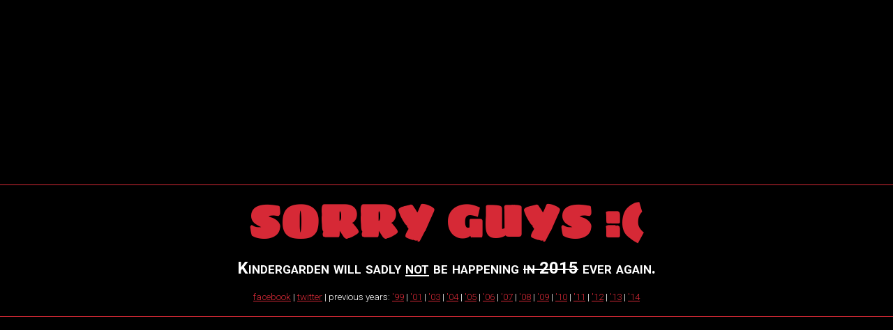

--- FILE ---
content_type: text/html
request_url: http://kindergarden.untergrund.net/2015/
body_size: 2060
content:
<!DOCTYPE html>
<html>
<head>
  <title>No more Kindergarden. Ever.</title>
  <meta http-equiv="Content-Type" content="text/html; charset=utf-8" />
  <link rel="shortcut icon" href="favicon.ico"/>
<style type="text/css">
@import url(//fonts.googleapis.com/css?family=Roboto:400,600,700,800,300|Sigmar+One);
* {
  margin: 0;
  padding: 0;
}
body
{
  background: #000;
  display: table-cell;
  width: 100vw;
  height: 100vh;
  vertical-align: middle;
  text-align: center;
  font-family: "Roboto", "Segoe UI", "Trebuchet MS", sans-serif;
  font-weight: 100;
}
div {
  /*background: rgba(255,255,255,0.25);*/
  border-bottom: 1px solid #d62936;
  border-top: 1px solid #d62936;
  padding: 20px;
  padding-top: 0px;
  color: white;
}
h1 {
  text-transform: uppercase;
  color: #d62936;
  font-family: "Sigmar One";
  font-size: 64px;
}
h2 {
  font-variant: small-caps;
  margin-bottom: 20px;
}
a {
  color: #d62936;
}
small {
  margin-top: 20px;
  display: block;
}
</style>
  <meta name="viewport" content="width=device-width; initial-scale=1.0;" />
  
  <!--[if lt IE 9]><script src="//ie7-js.googlecode.com/svn/version/2.1(beta4)/IE9.js"></script><![endif]-->
  <!--[if IE]><script src="//html5shiv.googlecode.com/svn/trunk/html5.js"></script><![endif]-->
  
</head>
<body>
  <div>
    <h1>Sorry guys :(</h1>
    <h2>Kindergarden will sadly <u>not</u> be happening <del>in 2015</del> ever again.</h2>
    <small>
      <a href='https://www.facebook.com/kgdemoparty'>facebook</a> |
      <a href='https://twitter.com/kgdemoparty'>twitter</a> |
      previous years:
      <a href='/1999/'>'99</a> |
      <a href='/2001/'>'01</a> |
      <a href='/2003/'>'03</a> |
      <a href='/2004/'>'04</a> |
      <a href='/2005/'>'05</a> |
      <a href='/2006/'>'06</a> |
      <a href='/2007/'>'07</a> |
      <a href='/2008/'>'08</a> |
      <a href='/2009/'>'09</a> |
      <a href='/2010/'>'10</a> |
      <a href='/2011/'>'11</a> |
      <a href='/2012/'>'12</a> |
      <a href='/2013/'>'13</a> |
      <a href='/2014/'>'14</a>
    </small>
  </div>
</body>
</html>